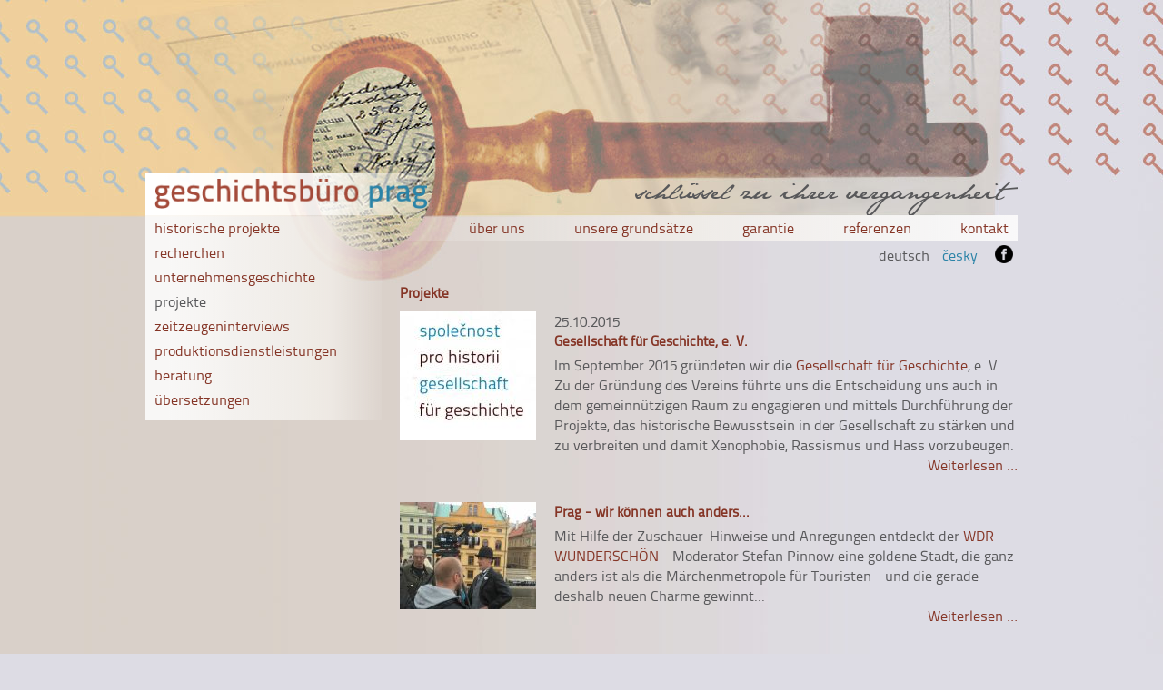

--- FILE ---
content_type: text/html; charset=utf-8
request_url: http://www.historickyservis.cz/de/projekte.html?page_e10=2
body_size: 4178
content:
<!DOCTYPE html>
<html lang="de">
<head>
<meta charset="utf-8">
<title>projekte - Geschichtsbüro Prag</title>
<base href="http://www.historickyservis.cz/">
<meta name="robots" content="index,follow">
<meta name="description" content="Projekte, Geschichtsbüro Prag">
<meta name="keywords" content="projekte">
<meta name="generator" content="Contao Open Source CMS">
<meta name="viewport" content="width=device-width,initial-scale=1.0">
<style>#left{width:260px;right:260px}#container{padding-left:260px}</style>
<link rel="stylesheet" href="assets/css/c8ba2f744c47.css">
<link type="application/rss+xml" rel="alternate" href="http://www.historickyservis.cz/share/projekty-de.xml" title="Projekty-DE">
<script src="assets/js/e3f056947be2.js"></script>
<style type="text/css" media="screen"><!--body{background:#dddce4 url(files/layout/banners/banner-brunhilde.jpg) center top no-repeat}--></style>
<link rel="alternate" hreflang="de" lang="de" href="de/projekte.html?page_e10=2" title="projekte">
<link rel="alternate" hreflang="cs" lang="cs" href="cs/projekty.html?page_e10=2" title="projekty">
<!--[if lt IE 9]><script src="assets/html5shiv/3.7.2/html5shiv.js"></script><![endif]-->
</head>
<body id="top" class="mac chrome webkit ch131">
<div id="pozadi"></div>
<div id="wrapper">
<header id="header">
<div class="inside">
<div class="logo grid4"><a href="de/"><img src="files/layout/logo_de.png"></a>
</div>
<div class="grid8">
<div class="motto"><p>schlüssel zu ihrer vergangenheit</p></div>
</div>        </div>
</header>
<div id="container">
<div id="main">
<div class="inside">
<!-- indexer::stop -->
<nav class="mod_navigation block">
<a href="de/projekte.html?page_e10=2#skipNavigation1" class="invisible">Navigation überspringen</a>
<ul class="level_1" role="menubar">
<li class="sibling first"><a href="de/ueber-uns.html" title="Über uns" class="sibling first" role="menuitem">über uns</a></li>
<li class="sibling"><a href="de/unsere-grundsaetze.html" title="Unsere Grundsätze" class="sibling" role="menuitem">unsere grundsätze</a></li>
<li class="sibling"><a href="de/garantie.html" title="Garantie" class="sibling" role="menuitem">garantie</a></li>
<li class="sibling"><a href="de/referenzen.html" title="Referenzen" class="sibling" role="menuitem">referenzen</a></li>
<li class="sibling last"><a href="de/kontakt.html" title="Kontakt" class="sibling last" role="menuitem">kontakt</a></li>
</ul>
<a id="skipNavigation1" class="invisible">&nbsp;</a>
</nav>
<!-- indexer::continue -->
<div class="subheader">
<!-- indexer::stop -->
<nav class="mod_changelanguage block">
<ul class="level_1" role="menubar">
<li class="lang-de active first"><span class="lang-de active first" role="menuitem">deutsch</span></li>
<li class="lang-cs last"><a href="cs/projekty.html?page_e10=2" title="projekty" class="lang-cs last" hreflang="cs" lang="cs" role="menuitem">česky</a></li>
</ul>
</nav>
<!-- indexer::continue -->
<div class="socialni-site">
<a href="https://www.facebook.com/historickyservis" target="_blank" titel="Werden Sie unser Fan"></a>
</div>
</div>
<div class="mod_article first last block" id="projekte">
<h1 class="ce_headline first">
Projekte</h1>
<!-- indexer::stop -->
<div class="mod_eventlist block">
<div class="event layout_list bygone even first cal_2">
<figure class="image_container float_left">
<a href="de/projekt/52.html" title="">
<img src="assets/images/b/146-bc1e30db.jpg" width="150" height="142" alt="">
</a>
</figure>
<div class="header even first">
<time datetime="2015-10-25" class="date">25.10.2015</time>
</div>
<h2><a href="de/projekt/52.html" title="Gesellschaft für Geschichte, e. V. (Sonntag, 25.10.2015)">Gesellschaft für Geschichte, e. V.</a></h2>
<div class="teaser">
<p>Im September 2015 gründeten wir die <a href="https://www.facebook.com/spolecnostprohistorii">Gesellschaft für Geschichte</a>, e. V. Zu der Gründung des Vereins führte uns die Entscheidung uns auch in dem gemeinnützigen Raum zu engagieren und mittels Durchführung der Projekte, das historische Bewusstsein in der Gesellschaft zu stärken und zu verbreiten und damit Xenophobie, Rassismus und Hass vorzubeugen.</p>
<span class="more"><a href="de/projekt/52.html" title="Den Artikel lesen: Gesellschaft für Geschichte, e. V.">Weiterlesen … <span class="invisible">Gesellschaft für Geschichte, e. V.</span></a></span>
</div>
</div>
<div class="event layout_list bygone odd last cal_2">
<figure class="image_container float_left">
<a href="de/projekt/54.html" title="">
<img src="assets/images/2/Handy%20Vera%20Sony%201085-86d93f42.jpg" width="150" height="118" alt="">
</a>
</figure>
<h2><a href="de/projekt/54.html" title="Prag - wir können auch anders... (Sonntag, 25.10.2015)">Prag - wir können auch anders...</a></h2>
<div class="teaser">
<p>Mit Hilfe der Zuschauer-Hinweise und Anregungen entdeckt der <a href="http://www1.wdr.de/fernsehen/ratgeber/wunderschoen/sendungen/prag106.html">WDR- WUNDERSCHÖN</a> - Moderator Stefan Pinnow eine goldene Stadt, die ganz anders ist als die Märchenmetropole für Touristen - und die gerade deshalb neuen Charme gewinnt...</p>
<span class="more"><a href="de/projekt/54.html" title="Den Artikel lesen: Prag - wir können auch anders...">Weiterlesen … <span class="invisible">Prag - wir können auch anders...</span></a></span>
</div>
</div>
<div class="event layout_list bygone even first last cal_2">
<figure class="image_container float_left">
<a href="de/projekt/53.html" title="">
<img src="assets/images/d/milena-a3ced24d.jpg" width="150" height="148" alt="">
</a>
</figure>
<div class="header odd">
<time datetime="2015-09-24" class="date">24.09.2015</time>
</div>
<h2><a href="de/projekt/53.html" title="Deutsch-Tschechischer Sammelband zu Milena Jesenská (Donnerstag, 24.09.2015)">Deutsch-Tschechischer Sammelband zu Milena Jesenská</a></h2>
<div class="teaser">
<p>Im Oktober des vergangen Jahres fand in Prag die Konferenz MILENA JESENSKÁ: Biografie, Zeitgeschichte und Erinnerung statt. Die Tagung widmete sich ihrer Biografie, wobei erstmals auch der jüngste Fund von vierzehn Briefen und Karten Milena Jesenskás aus der Zeit ihrer Haft in Dresden, Prag und dem Frauen-Konzentrationslager Ravensbrück berücksichtigt wurde.</p>
<p><span style="font-family: Arial,sans-serif;"><span style="font-size: small;">&nbsp;</span></span></p>
<p style="margin-bottom: 0cm; line-height: 100%;"><span style="font-family: Arial,sans-serif;"><span style="font-size: small;">&nbsp;</span></span></p>
<span class="more"><a href="de/projekt/53.html" title="Den Artikel lesen: Deutsch-Tschechischer Sammelband zu Milena Jesenská">Weiterlesen … <span class="invisible">Deutsch-Tschechischer Sammelband zu Milena Jesenská</span></a></span>
</div>
</div>
<div class="event layout_list bygone even first last cal_2">
<figure class="image_container float_left">
<a href="de/projekt/konferenz-ueber-milena-jesenska.html" title="Milena Jesenská">
<img src="assets/images/8/historicky-servis_milena-jesenska_1-c904a068.jpg" width="150" height="142" alt="Milena Jesenská">
</a>
</figure>
<div class="header even last">
<time datetime="2014-10-20" class="date">20.10.2014 - 22.10.2014</time>
<br>
<span class="misto">Österreichisches Kulturforum Prag</span>
</div>
<h2><a href="de/projekt/konferenz-ueber-milena-jesenska.html" title="Konferenz Milena Jesenská: Biografie, Zeitgeschichte und Erinnerung (20.10.2014 - 22.10.2014)">Konferenz Milena Jesenská: Biografie, Zeitgeschichte und Erinnerung</a></h2>
<div class="teaser">
<p>Anlässlich der Prager Finissage der Wanderausstellung „Milena Jesenská: Retrospektive“ findet die Konferenz am 20.- 21. Oktober 2014 im Österreichischen Kulturforum Prag statt. Die Konferenz soll verschiedene Rezeptionsstränge von Leben, Werk und Persönlichkeit dieser bedeutenden Journalistin zusammenführen und ihre kritische Stimme im Europa der Zwischenkriegszeit würdigen.</p>
<span class="more"><a href="de/projekt/konferenz-ueber-milena-jesenska.html" title="Den Artikel lesen: Konferenz Milena Jesenská: Biografie, Zeitgeschichte und Erinnerung">Weiterlesen … <span class="invisible">Konferenz Milena Jesenská: Biografie, Zeitgeschichte und Erinnerung</span></a></span>
</div>
</div>
</div>
<!-- indexer::continue -->
</div>
<div class="mod_caroufredsel block">
<div class="caroufredsel_skin" id="caroufredsel_skin_4">
<div class="caroufredsel" id="caroufredsel_4">
<div class="ce_text block">
<p><a title="recherchen" href="de/recherchen.html">Suchen Sie die böhmischen Spuren Ihrer Vorfahren? </a></p>
</div>
<div class="ce_text block">
<p><a title="recherchen" href="de/recherchen.html">Fehlen Ihnen historische Dokumente für Ihr Vorhaben?</a></p>
</div>
<div class="ce_text block">
<p><a title="recherchen" href="de/recherchen.html">Brauchen Sie Hilfe bei der Recherche in tschechischen Archiven?</a></p>
</div>
<div class="ce_text block">
<p><a title="Beratung" href="de/beratung.html">Suchen Sie einen kompetenten tschechischen Experten für Ihr Projekt?</a></p>
</div>
<div class="ce_text block">
<p><a title="zeitzeugeninterviews" href="de/zeitzeugeninterviews.html">Suchen Sie passende Zeitzeugen für ihr Projekt?</a></p>
</div>
<div class="ce_text block">
<p><a title="recherchen" href="de/recherchen.html">Ihre Familie oder Ihr Unternehmen haben Wurzeln in Böhmen?</a></p>
</div>
<div class="ce_text block">
<p><a title="Beratung" href="de/beratung.html">Als Forscher oder Journalist suchen Sie den richtigen Einstieg in die Geschichte der böhmischen Länder? </a></p>
</div>
</div>
</div>
</div>
</div>
</div>
<aside id="left">
<div class="inside">
<!-- indexer::stop -->
<nav class="mod_customnav block">
<a href="de/projekte.html?page_e10=2#skipNavigation9" class="invisible">Navigation überspringen</a>
<ul class="level_1" role="menubar">
<li class="first"><a href="de/historische-projekte.html" title="historische projekte" class="first" role="menuitem">historische projekte</a></li>
<li><a href="de/recherchen.html" title="recherchen" role="menuitem">recherchen</a></li>
<li><a href="de/unternehmensgeschichte.html" title="unternehmensgeschichte" role="menuitem">unternehmensgeschichte</a></li>
<li class="trail"><a href="de/projekte.html" title="projekte" class="trail" role="menuitem">projekte</a></li>
<li><a href="de/zeitzeugeninterviews.html" title="zeitzeugeninterviews" role="menuitem">zeitzeugeninterviews</a></li>
<li><a href="de/produktionsdienstleistungen.html" title="Produktionsdienstleistungen" role="menuitem">produktionsdienstleistungen</a></li>
<li><a href="de/beratung.html" title="Beratung" role="menuitem">beratung</a></li>
<li class="last"><a href="de/uebersetzungen.html" title="Übersetzungen" class="last" role="menuitem">übersetzungen</a></li>
</ul>
<a id="skipNavigation9" class="invisible">&nbsp;</a>
</nav>
<!-- indexer::continue -->
</div>
</aside>
</div>
</div>
<script src="assets/jquery/mediaelement/2.16.4/js/mediaelement-and-player.min.js"></script>
<script>(function($){$(document).ready(function(){$('video,audio').mediaelementplayer({pluginPath:'/assets/jquery/mediaelement/2.16.4/',flashName:'legacy/flashmediaelement.swf',silverlightName:'legacy/silverlightmediaelement.xap'})})})(jQuery)</script>
<script>(function($){var $carouFredSel=$('#caroufredsel_4');$(document).ready(function(){$carouFredSel.carouFredSel({responsive:!0,width:"auto",height:"auto",cookie:!0,onCreate:function(data){data.items.addClass("visible")},items:{visible:"variable"},scroll:{fx:"crossfade",duration:1000,onBefore:function(data){data.items.old.removeClass("visible")},onAfter:function(data){data.items.visible.addClass("visible")}}},{wrapper:{classname:"caroufredsel_wrapper caroufredsel_wrapper_4"}})})})(jQuery)</script>
<script src="assets/js/548f7ef76bc5.js"></script>
<script>(function(){window.addEvent('domready',function(){$$('select.tl_chosen').chosen()})})()</script>
<script src="assets/mootools/mediabox/1.4.6/js/mediabox.js"></script>
<script>(function($){window.addEvent('domready',function(){$$('a[data-lightbox]').mediabox({},function(el){return[el.href,el.title,el.getAttribute('data-lightbox')]},function(el){var data=this.getAttribute('data-lightbox').split(' ');return(this==el)||(data[0]&&el.getAttribute('data-lightbox').match(data[0]))});$('mbImage').addEvent('swipe',function(e){(e.direction=='left')?$('mbNextLink').fireEvent('click'):$('mbPrevLink').fireEvent('click')})})})(document.id)</script>
<script>setTimeout(function(){var e=function(e,t){try{var n=new XMLHttpRequest}catch(r){return}n.open("GET",e,!0),n.onreadystatechange=function(){this.readyState==4&&this.status==200&&typeof t=="function"&&t(this.responseText)},n.send()},t="system/cron/cron.";e(t+"txt",function(n){parseInt(n||0)<Math.round(+(new Date)/1e3)-86400&&e(t+"php")})},5e3)</script>
<script>setTimeout(function(){jQuery.ajax("system/cron/cron.txt",{complete:function(e){var t=e.responseText||0;parseInt(t)<Math.round(+(new Date)/1e3)-86400&&jQuery.ajax("system/cron/cron.php")}})},5e3)</script>
</body>
</html>